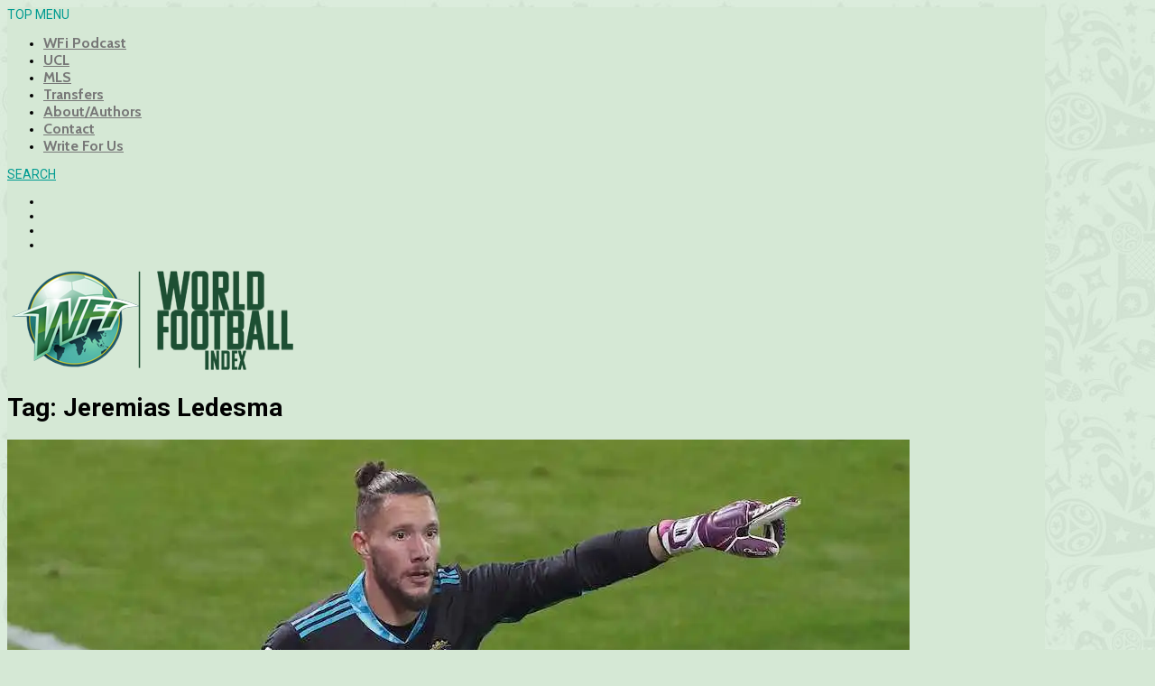

--- FILE ---
content_type: text/html; charset=UTF-8
request_url: https://worldfootballindex.com/tag/jeremias-ledesma/
body_size: 13350
content:
<!DOCTYPE html>
<!--[if IE 7]>
<html class="ie ie7" lang="en-US">
<![endif]-->
<!--[if IE 8]>
<html class="ie ie8" lang="en-US">
<![endif]-->
<!--[if !(IE 7) & !(IE 8)]><!-->
<html lang="en-US">
<!--<![endif]-->
<head>
	<meta charset="UTF-8">
	<meta name="viewport" content="width=device-width, initial-scale=1">
	<link rel="profile" href="https://gmpg.org/xfn/11">	
	<meta name='robots' content='index, follow, max-image-preview:large, max-snippet:-1, max-video-preview:-1' />

	<!-- This site is optimized with the Yoast SEO plugin v26.8 - https://yoast.com/product/yoast-seo-wordpress/ -->
	<title>Jeremias Ledesma - World Football Index</title>
	<link rel="canonical" href="https://worldfootballindex.com/tag/jeremias-ledesma/" />
	<meta property="og:locale" content="en_US" />
	<meta property="og:type" content="article" />
	<meta property="og:title" content="Jeremias Ledesma - World Football Index" />
	<meta property="og:url" content="https://worldfootballindex.com/tag/jeremias-ledesma/" />
	<meta property="og:site_name" content="World Football Index" />
	<meta name="twitter:card" content="summary_large_image" />
	<meta name="twitter:site" content="@WorldFootballi" />
	<script type="application/ld+json" class="yoast-schema-graph">{"@context":"https://schema.org","@graph":[{"@type":"CollectionPage","@id":"https://worldfootballindex.com/tag/jeremias-ledesma/","url":"https://worldfootballindex.com/tag/jeremias-ledesma/","name":"Jeremias Ledesma - World Football Index","isPartOf":{"@id":"https://worldfootballindex.com/#website"},"primaryImageOfPage":{"@id":"https://worldfootballindex.com/tag/jeremias-ledesma/#primaryimage"},"image":{"@id":"https://worldfootballindex.com/tag/jeremias-ledesma/#primaryimage"},"thumbnailUrl":"https://i0.wp.com/worldfootballindex.com/wp-content/uploads/2020/12/Jeremias-Ledesma-Cadiz-1.jpg?fit=1000%2C580&ssl=1","breadcrumb":{"@id":"https://worldfootballindex.com/tag/jeremias-ledesma/#breadcrumb"},"inLanguage":"en-US"},{"@type":"ImageObject","inLanguage":"en-US","@id":"https://worldfootballindex.com/tag/jeremias-ledesma/#primaryimage","url":"https://i0.wp.com/worldfootballindex.com/wp-content/uploads/2020/12/Jeremias-Ledesma-Cadiz-1.jpg?fit=1000%2C580&ssl=1","contentUrl":"https://i0.wp.com/worldfootballindex.com/wp-content/uploads/2020/12/Jeremias-Ledesma-Cadiz-1.jpg?fit=1000%2C580&ssl=1","width":1000,"height":580,"caption":"Jeremias Ledesma Cadiz"},{"@type":"BreadcrumbList","@id":"https://worldfootballindex.com/tag/jeremias-ledesma/#breadcrumb","itemListElement":[{"@type":"ListItem","position":1,"name":"Home","item":"https://worldfootballindex.com/"},{"@type":"ListItem","position":2,"name":"Jeremias Ledesma"}]},{"@type":"WebSite","@id":"https://worldfootballindex.com/#website","url":"https://worldfootballindex.com/","name":"World Football Index","description":"","publisher":{"@id":"https://worldfootballindex.com/#organization"},"potentialAction":[{"@type":"SearchAction","target":{"@type":"EntryPoint","urlTemplate":"https://worldfootballindex.com/?s={search_term_string}"},"query-input":{"@type":"PropertyValueSpecification","valueRequired":true,"valueName":"search_term_string"}}],"inLanguage":"en-US"},{"@type":"Organization","@id":"https://worldfootballindex.com/#organization","name":"World Football Index","url":"https://worldfootballindex.com/","logo":{"@type":"ImageObject","inLanguage":"en-US","@id":"https://worldfootballindex.com/#/schema/logo/image/","url":"https://worldfootballindex.com/wp-content/uploads/2015/07/WFIlogo5.png","contentUrl":"https://worldfootballindex.com/wp-content/uploads/2015/07/WFIlogo5.png","width":150,"height":112,"caption":"World Football Index"},"image":{"@id":"https://worldfootballindex.com/#/schema/logo/image/"},"sameAs":["https://www.facebook.com/WorldFootballi","https://x.com/WorldFootballi","https://www.instagram.com/worldfootballindex/"]}]}</script>
	<!-- / Yoast SEO plugin. -->


<link rel='dns-prefetch' href='//www.googletagmanager.com' />
<link rel='dns-prefetch' href='//stats.wp.com' />
<link rel='dns-prefetch' href='//v0.wordpress.com' />
<link rel='preconnect' href='//i0.wp.com' />
<link rel='preconnect' href='//c0.wp.com' />
<link rel="alternate" type="application/rss+xml" title="World Football Index &raquo; Feed" href="https://worldfootballindex.com/feed/" />
<link rel="alternate" type="application/rss+xml" title="World Football Index &raquo; Comments Feed" href="https://worldfootballindex.com/comments/feed/" />
<link rel="alternate" type="application/rss+xml" title="World Football Index &raquo; Jeremias Ledesma Tag Feed" href="https://worldfootballindex.com/tag/jeremias-ledesma/feed/" />
<style id='wp-img-auto-sizes-contain-inline-css' type='text/css'>
img:is([sizes=auto i],[sizes^="auto," i]){contain-intrinsic-size:3000px 1500px}
/*# sourceURL=wp-img-auto-sizes-contain-inline-css */
</style>

<style id='wp-emoji-styles-inline-css' type='text/css'>

	img.wp-smiley, img.emoji {
		display: inline !important;
		border: none !important;
		box-shadow: none !important;
		height: 1em !important;
		width: 1em !important;
		margin: 0 0.07em !important;
		vertical-align: -0.1em !important;
		background: none !important;
		padding: 0 !important;
	}
/*# sourceURL=wp-emoji-styles-inline-css */
</style>
<link rel='stylesheet' id='wp-block-library-css' href='https://c0.wp.com/c/6.9/wp-includes/css/dist/block-library/style.min.css' type='text/css' media='all' />
<style id='wp-block-heading-inline-css' type='text/css'>
h1:where(.wp-block-heading).has-background,h2:where(.wp-block-heading).has-background,h3:where(.wp-block-heading).has-background,h4:where(.wp-block-heading).has-background,h5:where(.wp-block-heading).has-background,h6:where(.wp-block-heading).has-background{padding:1.25em 2.375em}h1.has-text-align-left[style*=writing-mode]:where([style*=vertical-lr]),h1.has-text-align-right[style*=writing-mode]:where([style*=vertical-rl]),h2.has-text-align-left[style*=writing-mode]:where([style*=vertical-lr]),h2.has-text-align-right[style*=writing-mode]:where([style*=vertical-rl]),h3.has-text-align-left[style*=writing-mode]:where([style*=vertical-lr]),h3.has-text-align-right[style*=writing-mode]:where([style*=vertical-rl]),h4.has-text-align-left[style*=writing-mode]:where([style*=vertical-lr]),h4.has-text-align-right[style*=writing-mode]:where([style*=vertical-rl]),h5.has-text-align-left[style*=writing-mode]:where([style*=vertical-lr]),h5.has-text-align-right[style*=writing-mode]:where([style*=vertical-rl]),h6.has-text-align-left[style*=writing-mode]:where([style*=vertical-lr]),h6.has-text-align-right[style*=writing-mode]:where([style*=vertical-rl]){rotate:180deg}
/*# sourceURL=https://c0.wp.com/c/6.9/wp-includes/blocks/heading/style.min.css */
</style>
<style id='global-styles-inline-css' type='text/css'>
:root{--wp--preset--aspect-ratio--square: 1;--wp--preset--aspect-ratio--4-3: 4/3;--wp--preset--aspect-ratio--3-4: 3/4;--wp--preset--aspect-ratio--3-2: 3/2;--wp--preset--aspect-ratio--2-3: 2/3;--wp--preset--aspect-ratio--16-9: 16/9;--wp--preset--aspect-ratio--9-16: 9/16;--wp--preset--color--black: #000000;--wp--preset--color--cyan-bluish-gray: #abb8c3;--wp--preset--color--white: #ffffff;--wp--preset--color--pale-pink: #f78da7;--wp--preset--color--vivid-red: #cf2e2e;--wp--preset--color--luminous-vivid-orange: #ff6900;--wp--preset--color--luminous-vivid-amber: #fcb900;--wp--preset--color--light-green-cyan: #7bdcb5;--wp--preset--color--vivid-green-cyan: #00d084;--wp--preset--color--pale-cyan-blue: #8ed1fc;--wp--preset--color--vivid-cyan-blue: #0693e3;--wp--preset--color--vivid-purple: #9b51e0;--wp--preset--gradient--vivid-cyan-blue-to-vivid-purple: linear-gradient(135deg,rgb(6,147,227) 0%,rgb(155,81,224) 100%);--wp--preset--gradient--light-green-cyan-to-vivid-green-cyan: linear-gradient(135deg,rgb(122,220,180) 0%,rgb(0,208,130) 100%);--wp--preset--gradient--luminous-vivid-amber-to-luminous-vivid-orange: linear-gradient(135deg,rgb(252,185,0) 0%,rgb(255,105,0) 100%);--wp--preset--gradient--luminous-vivid-orange-to-vivid-red: linear-gradient(135deg,rgb(255,105,0) 0%,rgb(207,46,46) 100%);--wp--preset--gradient--very-light-gray-to-cyan-bluish-gray: linear-gradient(135deg,rgb(238,238,238) 0%,rgb(169,184,195) 100%);--wp--preset--gradient--cool-to-warm-spectrum: linear-gradient(135deg,rgb(74,234,220) 0%,rgb(151,120,209) 20%,rgb(207,42,186) 40%,rgb(238,44,130) 60%,rgb(251,105,98) 80%,rgb(254,248,76) 100%);--wp--preset--gradient--blush-light-purple: linear-gradient(135deg,rgb(255,206,236) 0%,rgb(152,150,240) 100%);--wp--preset--gradient--blush-bordeaux: linear-gradient(135deg,rgb(254,205,165) 0%,rgb(254,45,45) 50%,rgb(107,0,62) 100%);--wp--preset--gradient--luminous-dusk: linear-gradient(135deg,rgb(255,203,112) 0%,rgb(199,81,192) 50%,rgb(65,88,208) 100%);--wp--preset--gradient--pale-ocean: linear-gradient(135deg,rgb(255,245,203) 0%,rgb(182,227,212) 50%,rgb(51,167,181) 100%);--wp--preset--gradient--electric-grass: linear-gradient(135deg,rgb(202,248,128) 0%,rgb(113,206,126) 100%);--wp--preset--gradient--midnight: linear-gradient(135deg,rgb(2,3,129) 0%,rgb(40,116,252) 100%);--wp--preset--font-size--small: 13px;--wp--preset--font-size--medium: 20px;--wp--preset--font-size--large: 36px;--wp--preset--font-size--x-large: 42px;--wp--preset--spacing--20: 0.44rem;--wp--preset--spacing--30: 0.67rem;--wp--preset--spacing--40: 1rem;--wp--preset--spacing--50: 1.5rem;--wp--preset--spacing--60: 2.25rem;--wp--preset--spacing--70: 3.38rem;--wp--preset--spacing--80: 5.06rem;--wp--preset--shadow--natural: 6px 6px 9px rgba(0, 0, 0, 0.2);--wp--preset--shadow--deep: 12px 12px 50px rgba(0, 0, 0, 0.4);--wp--preset--shadow--sharp: 6px 6px 0px rgba(0, 0, 0, 0.2);--wp--preset--shadow--outlined: 6px 6px 0px -3px rgb(255, 255, 255), 6px 6px rgb(0, 0, 0);--wp--preset--shadow--crisp: 6px 6px 0px rgb(0, 0, 0);}:where(.is-layout-flex){gap: 0.5em;}:where(.is-layout-grid){gap: 0.5em;}body .is-layout-flex{display: flex;}.is-layout-flex{flex-wrap: wrap;align-items: center;}.is-layout-flex > :is(*, div){margin: 0;}body .is-layout-grid{display: grid;}.is-layout-grid > :is(*, div){margin: 0;}:where(.wp-block-columns.is-layout-flex){gap: 2em;}:where(.wp-block-columns.is-layout-grid){gap: 2em;}:where(.wp-block-post-template.is-layout-flex){gap: 1.25em;}:where(.wp-block-post-template.is-layout-grid){gap: 1.25em;}.has-black-color{color: var(--wp--preset--color--black) !important;}.has-cyan-bluish-gray-color{color: var(--wp--preset--color--cyan-bluish-gray) !important;}.has-white-color{color: var(--wp--preset--color--white) !important;}.has-pale-pink-color{color: var(--wp--preset--color--pale-pink) !important;}.has-vivid-red-color{color: var(--wp--preset--color--vivid-red) !important;}.has-luminous-vivid-orange-color{color: var(--wp--preset--color--luminous-vivid-orange) !important;}.has-luminous-vivid-amber-color{color: var(--wp--preset--color--luminous-vivid-amber) !important;}.has-light-green-cyan-color{color: var(--wp--preset--color--light-green-cyan) !important;}.has-vivid-green-cyan-color{color: var(--wp--preset--color--vivid-green-cyan) !important;}.has-pale-cyan-blue-color{color: var(--wp--preset--color--pale-cyan-blue) !important;}.has-vivid-cyan-blue-color{color: var(--wp--preset--color--vivid-cyan-blue) !important;}.has-vivid-purple-color{color: var(--wp--preset--color--vivid-purple) !important;}.has-black-background-color{background-color: var(--wp--preset--color--black) !important;}.has-cyan-bluish-gray-background-color{background-color: var(--wp--preset--color--cyan-bluish-gray) !important;}.has-white-background-color{background-color: var(--wp--preset--color--white) !important;}.has-pale-pink-background-color{background-color: var(--wp--preset--color--pale-pink) !important;}.has-vivid-red-background-color{background-color: var(--wp--preset--color--vivid-red) !important;}.has-luminous-vivid-orange-background-color{background-color: var(--wp--preset--color--luminous-vivid-orange) !important;}.has-luminous-vivid-amber-background-color{background-color: var(--wp--preset--color--luminous-vivid-amber) !important;}.has-light-green-cyan-background-color{background-color: var(--wp--preset--color--light-green-cyan) !important;}.has-vivid-green-cyan-background-color{background-color: var(--wp--preset--color--vivid-green-cyan) !important;}.has-pale-cyan-blue-background-color{background-color: var(--wp--preset--color--pale-cyan-blue) !important;}.has-vivid-cyan-blue-background-color{background-color: var(--wp--preset--color--vivid-cyan-blue) !important;}.has-vivid-purple-background-color{background-color: var(--wp--preset--color--vivid-purple) !important;}.has-black-border-color{border-color: var(--wp--preset--color--black) !important;}.has-cyan-bluish-gray-border-color{border-color: var(--wp--preset--color--cyan-bluish-gray) !important;}.has-white-border-color{border-color: var(--wp--preset--color--white) !important;}.has-pale-pink-border-color{border-color: var(--wp--preset--color--pale-pink) !important;}.has-vivid-red-border-color{border-color: var(--wp--preset--color--vivid-red) !important;}.has-luminous-vivid-orange-border-color{border-color: var(--wp--preset--color--luminous-vivid-orange) !important;}.has-luminous-vivid-amber-border-color{border-color: var(--wp--preset--color--luminous-vivid-amber) !important;}.has-light-green-cyan-border-color{border-color: var(--wp--preset--color--light-green-cyan) !important;}.has-vivid-green-cyan-border-color{border-color: var(--wp--preset--color--vivid-green-cyan) !important;}.has-pale-cyan-blue-border-color{border-color: var(--wp--preset--color--pale-cyan-blue) !important;}.has-vivid-cyan-blue-border-color{border-color: var(--wp--preset--color--vivid-cyan-blue) !important;}.has-vivid-purple-border-color{border-color: var(--wp--preset--color--vivid-purple) !important;}.has-vivid-cyan-blue-to-vivid-purple-gradient-background{background: var(--wp--preset--gradient--vivid-cyan-blue-to-vivid-purple) !important;}.has-light-green-cyan-to-vivid-green-cyan-gradient-background{background: var(--wp--preset--gradient--light-green-cyan-to-vivid-green-cyan) !important;}.has-luminous-vivid-amber-to-luminous-vivid-orange-gradient-background{background: var(--wp--preset--gradient--luminous-vivid-amber-to-luminous-vivid-orange) !important;}.has-luminous-vivid-orange-to-vivid-red-gradient-background{background: var(--wp--preset--gradient--luminous-vivid-orange-to-vivid-red) !important;}.has-very-light-gray-to-cyan-bluish-gray-gradient-background{background: var(--wp--preset--gradient--very-light-gray-to-cyan-bluish-gray) !important;}.has-cool-to-warm-spectrum-gradient-background{background: var(--wp--preset--gradient--cool-to-warm-spectrum) !important;}.has-blush-light-purple-gradient-background{background: var(--wp--preset--gradient--blush-light-purple) !important;}.has-blush-bordeaux-gradient-background{background: var(--wp--preset--gradient--blush-bordeaux) !important;}.has-luminous-dusk-gradient-background{background: var(--wp--preset--gradient--luminous-dusk) !important;}.has-pale-ocean-gradient-background{background: var(--wp--preset--gradient--pale-ocean) !important;}.has-electric-grass-gradient-background{background: var(--wp--preset--gradient--electric-grass) !important;}.has-midnight-gradient-background{background: var(--wp--preset--gradient--midnight) !important;}.has-small-font-size{font-size: var(--wp--preset--font-size--small) !important;}.has-medium-font-size{font-size: var(--wp--preset--font-size--medium) !important;}.has-large-font-size{font-size: var(--wp--preset--font-size--large) !important;}.has-x-large-font-size{font-size: var(--wp--preset--font-size--x-large) !important;}
/*# sourceURL=global-styles-inline-css */
</style>

<style id='classic-theme-styles-inline-css' type='text/css'>
/*! This file is auto-generated */
.wp-block-button__link{color:#fff;background-color:#32373c;border-radius:9999px;box-shadow:none;text-decoration:none;padding:calc(.667em + 2px) calc(1.333em + 2px);font-size:1.125em}.wp-block-file__button{background:#32373c;color:#fff;text-decoration:none}
/*# sourceURL=/wp-includes/css/classic-themes.min.css */
</style>
<link rel='stylesheet' id='mpp_gutenberg-css' href='https://worldfootballindex.com/wp-content/plugins/profile-builder/add-ons-free/user-profile-picture/dist/blocks.style.build.css?ver=2.6.0' type='text/css' media='all' />
<link rel='stylesheet' id='magone-style-css' href='https://worldfootballindex.com/wp-content/themes/magone/style.css?ver=7.2' type='text/css' media='all' />
<style id='magone-style-inline-css' type='text/css'>

			
		
/*# sourceURL=magone-style-inline-css */
</style>
<link rel='stylesheet' id='magone-responsive-css' href='https://worldfootballindex.com/wp-content/themes/magone/assets/css/responsive.css?ver=7.2' type='text/css' media='all' />
<link rel='stylesheet' id='magone-print-css' href='https://worldfootballindex.com/wp-content/themes/magone/assets/css/print.css?ver=7.2' type='text/css' media='print' />
<link rel='stylesheet' id='dashicons-css' href='https://c0.wp.com/c/6.9/wp-includes/css/dashicons.min.css' type='text/css' media='all' />
<link rel='stylesheet' id='thickbox-css' href='https://c0.wp.com/c/6.9/wp-includes/js/thickbox/thickbox.css' type='text/css' media='all' />
<link rel='stylesheet' id='sneeit-font-awesome-css' href='https://worldfootballindex.com/wp-content/plugins/sneeit-framework/fonts/font-awesome-5x/css/all.min.css?ver=7.5' type='text/css' media='all' />
<link rel='stylesheet' id='sneeit-font-awesome-shims-css' href='https://worldfootballindex.com/wp-content/plugins/sneeit-framework/fonts/font-awesome-5x/css/v4-shims.min.css?ver=7.5' type='text/css' media='all' />
<link rel='stylesheet' id='sneeit-rating-css' href='https://worldfootballindex.com/wp-content/plugins/sneeit-framework/css/min/front-rating.min.css?ver=7.5' type='text/css' media='all' />
<link rel='stylesheet' id='wppb_stylesheet-css' href='https://worldfootballindex.com/wp-content/plugins/profile-builder/assets/css/style-front-end.css?ver=3.15.2' type='text/css' media='all' />
<script type="text/javascript" src="https://c0.wp.com/c/6.9/wp-includes/js/jquery/jquery.min.js" id="jquery-core-js"></script>
<script type="text/javascript" src="https://c0.wp.com/c/6.9/wp-includes/js/jquery/jquery-migrate.min.js" id="jquery-migrate-js"></script>

<!-- Google tag (gtag.js) snippet added by Site Kit -->
<!-- Google Analytics snippet added by Site Kit -->
<script type="text/javascript" src="https://www.googletagmanager.com/gtag/js?id=GT-MJKL9LZ" id="google_gtagjs-js" async></script>
<script type="text/javascript" id="google_gtagjs-js-after">
/* <![CDATA[ */
window.dataLayer = window.dataLayer || [];function gtag(){dataLayer.push(arguments);}
gtag("set","linker",{"domains":["worldfootballindex.com"]});
gtag("js", new Date());
gtag("set", "developer_id.dZTNiMT", true);
gtag("config", "GT-MJKL9LZ");
 window._googlesitekit = window._googlesitekit || {}; window._googlesitekit.throttledEvents = []; window._googlesitekit.gtagEvent = (name, data) => { var key = JSON.stringify( { name, data } ); if ( !! window._googlesitekit.throttledEvents[ key ] ) { return; } window._googlesitekit.throttledEvents[ key ] = true; setTimeout( () => { delete window._googlesitekit.throttledEvents[ key ]; }, 5 ); gtag( "event", name, { ...data, event_source: "site-kit" } ); }; 
//# sourceURL=google_gtagjs-js-after
/* ]]> */
</script>
<link rel="https://api.w.org/" href="https://worldfootballindex.com/wp-json/" /><link rel="alternate" title="JSON" type="application/json" href="https://worldfootballindex.com/wp-json/wp/v2/tags/2318" /><link rel="EditURI" type="application/rsd+xml" title="RSD" href="https://worldfootballindex.com/xmlrpc.php?rsd" />
<meta name="generator" content="WordPress 6.9" />
<meta name="generator" content="Site Kit by Google 1.170.0" />	<style>img#wpstats{display:none}</style>
		<!--[if lt IE 9]><script src="https://worldfootballindex.com/wp-content/plugins/sneeit-framework/js/html5.js"></script><![endif]--><meta property="fb:pages" content="125443317536960" />

<!-- Google Tag Manager -->
<script>(function(w,d,s,l,i){w[l]=w[l]||[];w[l].push({'gtm.start':
new Date().getTime(),event:'gtm.js'});var f=d.getElementsByTagName(s)[0],
j=d.createElement(s),dl=l!='dataLayer'?'&l='+l:'';j.async=true;j.src=
'https://www.googletagmanager.com/gtm.js?id='+i+dl;f.parentNode.insertBefore(j,f);
})(window,document,'script','dataLayer','GTM-5BKMB95');</script>
<!-- End Google Tag Manager -->
<style type="text/css"><style>#content .m1-wrapper{
    background: transparent;
    box-shadow: none;
}</style></style><meta name="theme-color" content="#009b91" /><!-- There is no amphtml version available for this URL. --><link rel="icon" href="https://i0.wp.com/worldfootballindex.com/wp-content/uploads/2015/07/cropped-WFIlogo5.png?fit=32%2C32&#038;ssl=1" sizes="32x32" />
<link rel="icon" href="https://i0.wp.com/worldfootballindex.com/wp-content/uploads/2015/07/cropped-WFIlogo5.png?fit=192%2C192&#038;ssl=1" sizes="192x192" />
<link rel="apple-touch-icon" href="https://i0.wp.com/worldfootballindex.com/wp-content/uploads/2015/07/cropped-WFIlogo5.png?fit=180%2C180&#038;ssl=1" />
<meta name="msapplication-TileImage" content="https://i0.wp.com/worldfootballindex.com/wp-content/uploads/2015/07/cropped-WFIlogo5.png?fit=270%2C270&#038;ssl=1" />
<style type="text/css">.m1-wrapper{width:1150px}.header-layout-logo-mid .td .blog-title, .header-layout-logo-top .td .blog-title{max-width:382px!important}#content{width:67%}.main-sidebar{width:33%}a,a:hover,.color,.slider-item .meta-item .fa, .shortcode-tab ul.tab-header li a, .shortcode-vtab ul.tab-header li a, .shortcode-tab.ui-tabs ul.tab-header.ui-tabs-nav .ui-tabs-anchor, .shortcode-vtab.ui-tabs ul.tab-header.ui-tabs-nav .ui-tabs-anchor, .shortcode-accordion .ui-state-default .accordion-title {color: #009b91;}.border {border-color: #009b91;}.bg {background-color: #009b91;}.main-menu {border-top: 1px solid #009b91;}.main-menu ul.sub-menu li:hover > a {border-left: 2px solid #009b91;}.main-menu .menu-item-mega > .menu-item-inner > .sub-menu {border-top: 2px solid #009b91;}.main-menu .menu-item-mega > .menu-item-inner > .sub-menu > li li:hover a {border-left: 1px solid #009b91;}.main-menu ul.sub-menu li:hover > a, .main-menu .menu-item-mega > .menu-item-inner > .sub-menu, .main-menu .menu-item-mega > .menu-item-inner > .sub-menu > li li:hover a {border-color: #009b91!important;}.header-social-icons ul li a:hover {color: #009b91;}.owl-dot.active,.main-sidebar .widget.follow-by-email .follow-by-email-submit {background: #009b91;}#footer .widget.social_icons li a:hover {color: #009b91;}#footer .follow-by-email .follow-by-email-submit, #mc_embed_signup .button, .wpcf7-form-control[type="submit"], .bbpress [type="submit"] {background: #009b91!important;}.feed.widget .feed-widget-header, .sneeit-percent-fill, .sneeit-percent-mask {border-color: #009b91;}.feed.widget.box-title h2.widget-title {background: #009b91;}.social_counter {color: #009b91}.social_counter .button {background: #009b91}body{color:#000000}body{background-color:#d5e8d5}.m1-wrapper, a.comments-title.active{background:#d5e8d5}.header-bg {background-color:#d5e8d5;}#header-content, #header-content span, #header-content a {color: #000000}.top-menu > ul.menu > li > a{color:#777}.top-menu > ul.menu > li:hover > a{color:#207a8c}.top-menu > ul.menu > li > a{font:normal bold 16px "Cabin", sans-serif}.main-menu ul.menu > li > a{color:#777777}.main-menu ul.menu > li:hover > a{color:#000000}.main-menu ul.menu > li:hover > a{background:#009b91}.main-menu {background:#d5e8d5}.main-menu ul.menu > li.current-menu-item > a {background: #ff3d00}.main-menu ul.menu > li.current-menu-item > a {color:#ffffff}.main-menu > ul.menu > li > a{font:normal normal 14px "Roboto", sans-serif}.main-menu ul.menu li ul.sub-menu li > a{color:#cccccc}.main-menu ul.menu li ul.sub-menu li:hover > a{color:#000000}.main-menu ul.sub-menu,.main-menu .menu-item-mega-label .menu-item-inner{background:#d5e8d5}body{background-image:url(https://worldfootballindex.com/wp-content/uploads/2018/06/WFI-Background-World-Cup-2018.jpg)}body{background-attachment:fixed}body{font:normal normal 14px "Roboto", sans-serif}h1.post-title{font:normal normal 40px "Roboto", sans-serif}h1.post-title {color:#000}.post-sub-title-wrapper h2 {font:normal bold 20px "Roboto", sans-serif}.post-sub-title-wrapper h2 {color:#000}.post-body .post-body-inner {font:normal normal 18px "Roboto", sans-serif}.feed-widget-header .widget-title{font:normal normal 20px "Roboto", sans-serif}.feed.widget h3.item-title {font-family:"Roboto", sans-serif}.main-sidebar .widget > h2, .main-sidebar .feed-widget-header, .main-sidebar .feed-widget-header h2{font:normal normal 14px "Roboto", sans-serif}</style><link crossorigin="anonymous" rel='stylesheet' id='sneeit-google-fonts-css' href='//fonts.googleapis.com/css?family=Cabin%3A400%2C400italic%2C500%2C500italic%2C600%2C600italic%2C700%2C700italic%7CRoboto%3A400%2C100%2C100italic%2C300%2C300italic%2C400italic%2C500%2C500italic%2C700%2C700italic%2C900%2C900italic&#038;ver=7.5' type='text/css' media='all' />
</head>

<body class="archive tag tag-jeremias-ledesma tag-2318 wp-theme-magone index sidebar-right">

<div class="m1-wrapper">
	<div class="wide">
				<header id="header" class="header-layout-logo-mid has-top-menu">
						
<div class="clear"></div>			<div class="top-bar has-menu">
	<a id="top-menu-toggle-mobile" class="top-menu-toggle header-button toggle-button mobile">
	<span class="inner">
		<i class="fa fa-bars color"></i> 
		<span>TOP MENU</span>
	</span>
</a>
<div class="widget page-list menu pagelist top-menu no-title" id="top-menu"><ul id="menu-main" class="menu"><li id="menu-item-861" class="menu-item menu-item-type-post_type menu-item-object-page menu-item-861 menu-item-mega menu-item-mega-link"><a href="https://worldfootballindex.com/podcast/">WFi Podcast</a></li>
<li id="menu-item-14127" class="menu-item menu-item-type-taxonomy menu-item-object-category menu-item-14127"><a href="https://worldfootballindex.com/category/uefa-champions-league/">UCL</a></li>
<li id="menu-item-13350" class="menu-item menu-item-type-taxonomy menu-item-object-category menu-item-13350"><a href="https://worldfootballindex.com/category/nation/usa/mls/">MLS</a></li>
<li id="menu-item-14128" class="menu-item menu-item-type-taxonomy menu-item-object-category menu-item-14128"><a href="https://worldfootballindex.com/category/transfers/">Transfers</a></li>
<li id="menu-item-859" class="menu-item menu-item-type-post_type menu-item-object-page menu-item-859"><a href="https://worldfootballindex.com/about-us/">About/Authors</a></li>
<li id="menu-item-860" class="menu-item menu-item-type-post_type menu-item-object-page menu-item-860"><a href="https://worldfootballindex.com/contact/">Contact</a></li>
<li id="menu-item-2214" class="menu-item menu-item-type-post_type menu-item-object-page menu-item-2214"><a href="https://worldfootballindex.com/write-for-us/">Write For Us</a></li>
</ul><div class="clear"></div><!--!important-->
</div>	<a class='header-button' id='search-toggle' href="javascript:void(0)">
	<span class='inner'>
		<span>SEARCH</span> <i class='fa fa-search color'></i>
	</span>
</a>
								
							
		<div class="header-social-icons">						
			<ul>
							<li><a href="https://www.instagram.com/worldfootballindex/" title="instagram" class="social-icon instagram" target="_blank"><i class="fa fa-instagram"></i></a></li>
							<li><a href="https://soundcloud.com/world-football-index" title="soundcloud" class="social-icon soundcloud" target="_blank"><i class="fa fa-soundcloud"></i></a></li>
							<li><a href="https://twitter.com/WorldFootballi" title="twitter" class="social-icon twitter" target="_blank"><i class="fa fa-twitter"></i></a></li>
							<li><a href="https://www.youtube.com/channel/UCXIcS3C-DFCwPViVMDehKTw" title="youtube" class="social-icon youtube" target="_blank"><i class="fa fa-youtube"></i></a></li>
						</ul>
			<div class="clear"></div>
		</div>
								

	<div class="clear"></div>		
</div>
<div class="top-page-wrapper auto-height">
	<div class="table">
		<div class="tr">

	
					<div id="top-page-logo">
						<h2 class="blog-title"><a href="https://worldfootballindex.com" title="World Football Index"><img width="320" height="115" alt="World Football Index" src="https://worldfootballindex.com/wp-content/uploads/2020/03/World-Football-Index-3.png" data-retina=""/></a></h2>
				</div>
		
		</div>
	</div>
</div><!-- end of .auto-height.top-page-wrapper -->
<div class="clear"></div>


<div class="section shad header-bg" id="header-section">
	<div class="widget header no-title" id="header-content">
								
	</div><!-- end of #header-content -->

	
	<div class="clear"></div>
</div>


			
			<div class="clear"></div>
						
<div class="clear"></div>		</header>
				<div class="clear"></div>
		<div id='primary'>
			<div id='content'><div class="content-inner">
							
<div class="clear"></div>					<div class="index-content widget archive-page-content">
	<div class="archive-page-header">
		
						<h1 class="archive-page-title">Tag: <strong>Jeremias Ledesma</strong></h1>
			</div>
	<p class="archive-page-description"></p>	<div class="clear"></div>
	<div class="archive-page-pagination archive-page-pagination-top"><div class="clear"></div></div><div class="clear"></div><div class="widget Label blogging label feed no-title fix-height none-icon " id="magone-archive-blog-rolls"><div class="widget-content feed-widget-content widget-content-magone-archive-blog-rolls" id="widget-content-magone-archive-blog-rolls"><div  class="shad item item-0 item-two item-three item-four"><a style="height: 150px" href="https://worldfootballindex.com/2020/12/jeremias-ledesma-conan-catching-the-eye-at-cadiz-on-loan-from-rosario-central/" class="thumbnail item-thumbnail"><img src="https://i0.wp.com/worldfootballindex.com/wp-content/uploads/2020/12/Jeremias-Ledesma-Cadiz-1.jpg?fit=1000%2C580&#038;ssl=1" alt="Jeremias Ledesma: Conan Catching The Eye At Cadiz" title="Jeremias Ledesma: Conan Catching The Eye At Cadiz"/></a><div class="item-content"><div class="bg item-labels"><a href="https://worldfootballindex.com/category/nation/argentina/">Argentina</a></div><h3 class="item-title"><a href="https://worldfootballindex.com/2020/12/jeremias-ledesma-conan-catching-the-eye-at-cadiz-on-loan-from-rosario-central/" title="Jeremias Ledesma: Conan Catching The Eye At Cadiz">Jeremias Ledesma: Conan Catching The Eye At Cadiz</a></h3><div class="meta-items"><a href="https://worldfootballindex.com/author/tomrobinson/" target="_blank" class="meta-item meta-item-author"><i class="fa fa-pencil-square-o"></i> <span>Tom Robinson</span></a><a class="meta-item meta-item-date" href="https://worldfootballindex.com/2020/12/jeremias-ledesma-conan-catching-the-eye-at-cadiz-on-loan-from-rosario-central/"><i class="fa fa-clock-o"></i> <span>December 2, 2020</span></a></div><div class="item-sub"><div class="item-snippet">By Tom Robinson.

Cadiz, back in the top flight after 14 years, surprised everyone back in October with their 1-0 win over Real Madrid at the Santia [...] </div><div class="item-readmore-wrapper"><a class="item-readmore" href="https://worldfootballindex.com/2020/12/jeremias-ledesma-conan-catching-the-eye-at-cadiz-on-loan-from-rosario-central/#more">Read More</a></div></div><div class="clear"></div></div><div class="clear"></div></div></div><div class="clear"></div></div><div class="clear"></div><div class="clear"></div><div class="archive-page-pagination archive-page-pagination-bottom"><span class="archive-page-pagination-info"><span class="value">1</span> / 1 POSTS</span><div class="clear"></div></div></div>	
<div class="clear"></div>			
<div class="clear"></div></div></div><aside id="sidebar" class="section main-sidebar sticky-inside"><div id="custom_html-3" class="widget_text widget widget_custom_html"><div class="widget_text alt-widget-content"><div class="textwidget custom-html-widget"><br /><div align="center"><div id="newsnowlogo" title="Click here for more Football news from NewsNow" style="width:119px;font-size:11px;line-height:11px;font-family:Verdana,Arial,Helvetica,sans-serif;color:#444;text-align:center" ><img data-recalc-dims="1" src="https://i0.wp.com/worldfootballindex.com/wp-content/uploads/2017/04/newsnow_ab.gif?w=9999" style="width:119px;height:47px;border:0;display:block;padding-bottom:2px" alt="As featured on NewsNow: Football news" /><a id="newsnowlogo_a" href="http://www.newsnow.co.uk/h/Sport/Football" target="newsnow" style="color:#444;text-decoration:underline;border:0;" rel="nofollow">Football News 24/7</a></div> <script type="text/javascript"> document.getElementById('newsnowlogo').onclick=function(){window.open('http://www.newsnow.co.uk/h/Sport/Football','newsnow');}; document.getElementById('newsnowlogo').style.cursor='pointer'; document.getElementById('newsnowlogo_a').style.textDecoration='none'; document.getElementById('newsnowlogo_a').style.borderBottom='0 none'; </script></div> <br />

<a href="https://worldfootballindex.com/podcast/"><img data-recalc-dims="1" class="align-center" alt="Football Podcast" src="https://i0.wp.com/worldfootballindex.com/wp-content/uploads/2015/07/side-podcast-logo.jpg?w=9999" /></a><br />


<a href="https://worldfootballindex.com/serie-a-podcast-italian-football/"><img data-recalc-dims="1" class="align-center" alt="Serie A Podcast" src="https://i0.wp.com/worldfootballindex.com/wp-content/uploads/2018/08/Serie-A-Sitdown-Side-Logo.jpg?w=9999&#038;ssl=1" /></a></div><div class="clear"></div></div></div><div id="rss-2" class="widget widget_rss"><div class="alt-widget-content"></div><h2 class="widget-title"><span class="widget-title-content"><a class="rsswidget rss-widget-feed" href="https://feeds.soundcloud.com/users/soundcloud:users:164028316/sounds.rss"><img class="rss-widget-icon" style="border:0" width="14" height="14" src="https://worldfootballindex.com/wp-includes/images/rss.png" alt="RSS" loading="lazy" /></a> <a class="rsswidget rss-widget-title" href="https://worldfootballindex.com/">Latest Podcasts</a></span></h2><div class="clear"></div><div class="widget-content"><ul><li><a class='rsswidget' href='https://soundcloud.com/world-football-index/frantic-football-episode-62-catching-up-format-chat'>Frantic Football Episode 62: Catching Up &amp; Format Chat</a></li><li><a class='rsswidget' href='https://soundcloud.com/world-football-index/frantic-football-episode-61-afc-qualifiers-csl-title-race-twist-more'>Frantic Football Episode 61: AFC Qualifiers, CSL Title Race Twist &amp; More</a></li><li><a class='rsswidget' href='https://soundcloud.com/world-football-index/frantic-football-podcast-episode-60-league-rankings-tiers'>Frantic Football Podcast Episode 60: League Rankings &amp; Tiers</a></li><li><a class='rsswidget' href='https://soundcloud.com/world-football-index/frantic-football-episode-59-rfef-afc-draws-more'>Frantic Football Episode 59: RFEF, AFC Draws &amp; More</a></li><li><a class='rsswidget' href='https://soundcloud.com/world-football-index/frantic-football-episode-58-unstoppable-ki-time-for-202324-more'>Frantic Football Episode 58: Unstoppable KÍ, Time For 2023/24 &amp; More</a></li></ul><div class="clear"></div></div></div><div class="clear"></div><div class="widget Label list label feed show-index has-title fix-height " id="Label1"><div class="feed-widget-header"><h2 class="widget-title feed-widget-title"><a href="https://worldfootballindex.com/?s=">Latest Articles</a></h2><div class="clear"></div></div><div class="widget-content feed-widget-content widget-content-Label1" id="widget-content-Label1"><div  class="shad item item-0 item-two item-three item-four table"><div class="tr"><div class="td"><h3 class="item-title"><a href="https://worldfootballindex.com/author/louissmith/" target="_blank" class="meta-item meta-item-author"><i class="fa fa-pencil-square-o"></i> <span>Louis Smith</span></a>: <a href="https://worldfootballindex.com/2026/01/matheus-silva-from-para-to-the-champions-league-with-qarabag/"><span class="title-name">From Para To The Champions League: The Rise Of Qarabag’s Matheus Silva</span></a></h3><span class="meta-item meta-item-date"><a class="meta-item meta-item-date" href="https://worldfootballindex.com/2026/01/matheus-silva-from-para-to-the-champions-league-with-qarabag/"><i class="fa fa-clock-o"></i> <span>January 20, 2026</span></a></span></div></div></div><div class="clear"></div><div  class="shad item item-1 than-0 table"><div class="tr"><div class="td"><h3 class="item-title"><a href="https://worldfootballindex.com/author/zachlowy/" target="_blank" class="meta-item meta-item-author"><i class="fa fa-pencil-square-o"></i> <span>Zach Lowy</span></a>: <a href="https://worldfootballindex.com/2026/01/jonathan-david-has-gone-from-indispensable-at-lille-to-underwhelming-at-juventus/"><span class="title-name">Jonathan David Has Gone From Indispensable At Lille To Underwhelming At Juventus</span></a></h3><span class="meta-item meta-item-date"><a class="meta-item meta-item-date" href="https://worldfootballindex.com/2026/01/jonathan-david-has-gone-from-indispensable-at-lille-to-underwhelming-at-juventus/"><i class="fa fa-clock-o"></i> <span>January 19, 2026</span></a></span></div></div></div><div class="clear"></div><div  class="shad item item-2 item-two than-0 than-1 table"><div class="tr"><div class="td"><h3 class="item-title"><a href="https://worldfootballindex.com/author/callummcfadden/" target="_blank" class="meta-item meta-item-author"><i class="fa fa-pencil-square-o"></i> <span>Callum McFadden</span></a>: <a href="https://worldfootballindex.com/2026/01/celtic-defeat-auchinleck-talbot-to-reach-scottish-cup-5th-round/"><span class="title-name">Celtic Defeat Auchinleck Talbot to Reach Scottish Cup 5th Round</span></a></h3><span class="meta-item meta-item-date"><a class="meta-item meta-item-date" href="https://worldfootballindex.com/2026/01/celtic-defeat-auchinleck-talbot-to-reach-scottish-cup-5th-round/"><i class="fa fa-clock-o"></i> <span>January 18, 2026</span></a></span></div></div></div><div class="clear"></div><div  class="shad item item-3 item-three than-0 than-1 than-2 table"><div class="tr"><div class="td"><h3 class="item-title"><a href="https://worldfootballindex.com/author/callummcfadden/" target="_blank" class="meta-item meta-item-author"><i class="fa fa-pencil-square-o"></i> <span>Callum McFadden</span></a>: <a href="https://worldfootballindex.com/2026/01/mark-bunn-on-blackburn-aston-villa-and-the-mindset-of-a-goalkeeper/"><span class="title-name">Mark Bunn On Blackburn, Aston Villa And The Mindset Of A Goalkeeper</span></a></h3><span class="meta-item meta-item-date"><a class="meta-item meta-item-date" href="https://worldfootballindex.com/2026/01/mark-bunn-on-blackburn-aston-villa-and-the-mindset-of-a-goalkeeper/"><i class="fa fa-clock-o"></i> <span>January 15, 2026</span></a></span></div></div></div><div class="clear"></div><div  class="shad item item-4 item-two item-four than-0 than-1 than-2 than-3 table"><div class="tr"><div class="td"><h3 class="item-title"><a href="https://worldfootballindex.com/author/louissmith/" target="_blank" class="meta-item meta-item-author"><i class="fa fa-pencil-square-o"></i> <span>Louis Smith</span></a>: <a href="https://worldfootballindex.com/2026/01/afcon-2025-semi-final-preview-senegal-v-egypt-morocco-v-nigeria/"><span class="title-name">AFCON 2025 Semi-Final Preview: Senegal v Egypt, Morocco v Nigeria</span></a></h3><span class="meta-item meta-item-date"><a class="meta-item meta-item-date" href="https://worldfootballindex.com/2026/01/afcon-2025-semi-final-preview-senegal-v-egypt-morocco-v-nigeria/"><i class="fa fa-clock-o"></i> <span>January 14, 2026</span></a></span></div></div></div><div class="clear"></div><div  class="shad item item-5 than-0 than-1 than-2 than-3 than-4 table"><div class="tr"><div class="td"><h3 class="item-title"><a href="https://worldfootballindex.com/author/callummcfadden/" target="_blank" class="meta-item meta-item-author"><i class="fa fa-pencil-square-o"></i> <span>Callum McFadden</span></a>: <a href="https://worldfootballindex.com/2026/01/solskjaer-can-help-man-united-but-he-is-not-the-long-term-solution/"><span class="title-name">Solskjær Can Help Man United But He Is Not The Long Term Solution</span></a></h3><span class="meta-item meta-item-date"><a class="meta-item meta-item-date" href="https://worldfootballindex.com/2026/01/solskjaer-can-help-man-united-but-he-is-not-the-long-term-solution/"><i class="fa fa-clock-o"></i> <span>January 11, 2026</span></a></span></div></div></div><div class="clear"></div><div  class="shad item item-6 item-two item-three than-0 than-1 than-2 than-3 than-4 than-5 table"><div class="tr"><div class="td"><h3 class="item-title"><a href="https://worldfootballindex.com/author/wfi/" target="_blank" class="meta-item meta-item-author"><i class="fa fa-pencil-square-o"></i> <span>WFi</span></a>: <a href="https://worldfootballindex.com/2026/01/will-manchester-city-mirror-uniteds-decline-after-guardiola-leaves/"><span class="title-name">Will Manchester City Mirror United’s Decline After Guardiola Leaves?</span></a></h3><span class="meta-item meta-item-date"><a class="meta-item meta-item-date" href="https://worldfootballindex.com/2026/01/will-manchester-city-mirror-uniteds-decline-after-guardiola-leaves/"><i class="fa fa-clock-o"></i> <span>January 8, 2026</span></a></span></div></div></div><div class="clear"></div><div  class="shad item item-7 than-0 than-1 than-2 than-3 than-4 than-5 than-6 table"><div class="tr"><div class="td"><h3 class="item-title"><a href="https://worldfootballindex.com/author/louissmith/" target="_blank" class="meta-item meta-item-author"><i class="fa fa-pencil-square-o"></i> <span>Louis Smith</span></a>: <a href="https://worldfootballindex.com/2026/01/looking-ahead-to-brazils-27-state-championships-in-2026/"><span class="title-name">Looking Ahead To Brazil’s 27 State Championships In 2026</span></a></h3><span class="meta-item meta-item-date"><a class="meta-item meta-item-date" href="https://worldfootballindex.com/2026/01/looking-ahead-to-brazils-27-state-championships-in-2026/"><i class="fa fa-clock-o"></i> <span>January 6, 2026</span></a></span></div></div></div><div class="clear"></div><div  class="shad item item-8 item-two item-four than-0 than-1 than-2 than-3 than-4 than-5 than-6 than-7 table"><div class="tr"><div class="td"><h3 class="item-title"><a href="https://worldfootballindex.com/author/zachlowy/" target="_blank" class="meta-item meta-item-author"><i class="fa fa-pencil-square-o"></i> <span>Zach Lowy</span></a>: <a href="https://worldfootballindex.com/2025/12/nico-cantor-on-the-cbs-golazo-show-and-researching-before-broadcasts/"><span class="title-name">Nico Cantor On The CBS Golazo Show And Researching Before Broadcasts</span></a></h3><span class="meta-item meta-item-date"><a class="meta-item meta-item-date" href="https://worldfootballindex.com/2025/12/nico-cantor-on-the-cbs-golazo-show-and-researching-before-broadcasts/"><i class="fa fa-clock-o"></i> <span>December 31, 2025</span></a></span></div></div></div><div class="clear"></div><div  class="shad item item-9 item-three than-0 than-1 than-2 than-3 than-4 than-5 than-6 than-7 than-8 table"><div class="tr"><div class="td"><h3 class="item-title"><a href="https://worldfootballindex.com/author/callummcfadden/" target="_blank" class="meta-item meta-item-author"><i class="fa fa-pencil-square-o"></i> <span>Callum McFadden</span></a>: <a href="https://worldfootballindex.com/2025/12/motherwell-defeat-ponderous-celtic-to-pile-pressure-back-on-wilfried-nancy/"><span class="title-name">Motherwell Defeat Ponderous Celtic To Pile Pressure Back On Wilfried Nancy</span></a></h3><span class="meta-item meta-item-date"><a class="meta-item meta-item-date" href="https://worldfootballindex.com/2025/12/motherwell-defeat-ponderous-celtic-to-pile-pressure-back-on-wilfried-nancy/"><i class="fa fa-clock-o"></i> <span>December 31, 2025</span></a></span></div></div></div><div class="clear"></div></div><div class="clear"></div></div><div class="clear"></div><div class="widget Image misc image quote no-title"><div class="item-thumbnail quote-background"><img alt="Quote Widget Background" src=""/></div><div class="widget-content">	
	<div class="quote-icon"><i class="fa fa-quote-left"></i></div>
		<div class="quote-content">"Sometimes the losers have taught more than the winners."</div>
		
		<div class="quote-author"> - Zdenek Zeman</div>
		<div class="clear"></div>
	
	</div><div class="clear"></div></div><div id="block-2" class="widget widget_block"><div class="alt-widget-content">
<h2 class="wp-block-heading has-text-align-center"><a href="http://nysoccertimes.com" data-type="link" data-id="nysoccertimes.com">The Soccer Times</a></h2>
<div class="clear"></div></div></div><div class="clear"></div></aside></div><div class="clear"></div><div class="is-firefox hide"></div><div class="is-ie9 hide"></div><div id="footer"><aside id="footer-wide" class="section footer-wide"><div id="text-7" class="widget widget_text"><div class="alt-widget-content">			<div class="textwidget"><p><center></p>
<h2>#WFEye &#8211; Images from around the world of football</h2>
<p></center></p>
<p> </p>
<p>[instagram-feed]</p>
</div>
		<div class="clear"></div></div></div><div class="clear"></div></aside>			
<div class="clear"></div><div class="footer-inner shad"><div class="footer-col footer-col-1"><aside id="footer-col-1-section" class="section"><div id="text-8" class="widget widget_text"><div class="alt-widget-content">			<div class="textwidget"><p>WORLD FOOTBALL LTD.<br />
International House, 12 Constance Street, London E16 2DQ</p>
<p>World Football Index uses images provided by the following image agency:<br />
Getty Images (https://www.gettyimages.de/)<br />
Imago Images (https://www.imago-images.de/)</p>
</div>
		<div class="clear"></div></div></div><div class="clear"></div></aside></div><div class="footer-col footer-col-2"></div><div class="footer-col footer-col-3"></div><div class="clear"></div></div></div><div id="magone-copyright">© 2021 World Football Index. All rights reserved. </div></div></div><a class='scroll-up shad' href='#'><i class='fa fa-angle-up'></i></a><div class='search-form-wrapper'><div class='search-form-overlay'></div><form role="search" action='https://worldfootballindex.com' class='search-form' method='get'>
	<label class='search-form-label'>Type something and Enter</label>
	<input class='search-text' name='s' value="" type='text' placeholder="Type something and Enter"/>
	<button class='search-submit' type='submit'><i class="fa fa-search"></i></button>
</form></div><script type="speculationrules">
{"prefetch":[{"source":"document","where":{"and":[{"href_matches":"/*"},{"not":{"href_matches":["/wp-*.php","/wp-admin/*","/wp-content/uploads/*","/wp-content/*","/wp-content/plugins/*","/wp-content/themes/magone/*","/*\\?(.+)"]}},{"not":{"selector_matches":"a[rel~=\"nofollow\"]"}},{"not":{"selector_matches":".no-prefetch, .no-prefetch a"}}]},"eagerness":"conservative"}]}
</script>
<style type="text/css"> 
         /* Hide reCAPTCHA V3 badge */
        .grecaptcha-badge {
        
            visibility: hidden !important;
        
        }
    </style>	<div style="display:none">
			<div class="grofile-hash-map-aba8b91d1c70ccc2a9e1149806154ffb">
		</div>
		<div class="grofile-hash-map-a20532b16520976cddafce44085f5a16">
		</div>
		<div class="grofile-hash-map-5ac81217b6c8da00e37981a61cbc2f92">
		</div>
		<div class="grofile-hash-map-9b2c5a7b38e142531994391faaba46c2">
		</div>
		<div class="grofile-hash-map-70e1b5d31c338761e7639c6bd5150b47">
		</div>
		</div>
		<script type="text/javascript" src="https://worldfootballindex.com/wp-content/plugins/profile-builder/add-ons-free/user-profile-picture/js/mpp-frontend.js?ver=2.6.0" id="mpp_gutenberg_tabs-js"></script>
<script type="text/javascript" src="https://c0.wp.com/c/6.9/wp-includes/js/jquery/ui/core.min.js" id="jquery-ui-core-js"></script>
<script type="text/javascript" src="https://c0.wp.com/c/6.9/wp-includes/js/jquery/ui/tabs.min.js" id="jquery-ui-tabs-js"></script>
<script type="text/javascript" src="https://c0.wp.com/c/6.9/wp-includes/js/jquery/ui/accordion.min.js" id="jquery-ui-accordion-js"></script>
<script type="text/javascript" src="https://worldfootballindex.com/wp-content/themes/magone/assets/js/owl.js?ver=7.2" id="magone-owl-js"></script>
<script type="text/javascript" id="magone-lib-js-extra">
/* <![CDATA[ */
var magone = {"text":{"No Found Any Posts":"Not Found Any Posts","Tab":"Tab","Copy All Code":"Copy All Code","Select All Code":"Select All Code","All codes were copied to your clipboard":"All codes were copied to your clipboard","Can not copy the codes / texts, please press [CTRL]+[C] (or CMD+C with Mac) to copy":"Can not copy the codes / texts, please press [CTRL]+[C] (or CMD+C with Mac) to copy","widget_pagination_post_count":"\u003Cspan class=\"value\"\u003E%1$s\u003C/span\u003E / %2$s POSTS","LOAD MORE":"LOAD MORE","OLDER":"OLDER","NEWER":"NEWER","Hover and click above bar to rate":"Hover and click above bar to rate","Hover and click above stars to rate":"Hover and click above stars to rate","You rated %s":"You rated %s","You will rate %s":"You will rate %s","Submitting ...":"Submitting ...","Your browser not support user rating":"Your browser not support user rating","Server not response your rating":"Server not response your rating","Server not accept your rating":"Server not accept your rating"},"ajax_url":"https://worldfootballindex.com/wp-admin/admin-ajax.php","is_rtl":"","is_gpsi":"","facebook_app_id":"403849583055028","disqus_short_name":"world-football-index","primary_comment_system":"wordpress","disable_wordpress_comment_media":"","sticky_menu":"disable","locale":"en_US","sticky_sidebar_delay":"200","serve_scaled_images":"","mobile_menu_fold":""};
//# sourceURL=magone-lib-js-extra
/* ]]> */
</script>
<script type="text/javascript" src="https://worldfootballindex.com/wp-content/themes/magone/assets/js/lib.js?ver=7.2" id="magone-lib-js"></script>
<script type="text/javascript" src="https://worldfootballindex.com/wp-content/themes/magone/assets/js/main.js?ver=7.2" id="magone-main-js"></script>
<script type="text/javascript" id="thickbox-js-extra">
/* <![CDATA[ */
var thickboxL10n = {"next":"Next \u003E","prev":"\u003C Prev","image":"Image","of":"of","close":"Close","noiframes":"This feature requires inline frames. You have iframes disabled or your browser does not support them.","loadingAnimation":"https://worldfootballindex.com/wp-includes/js/thickbox/loadingAnimation.gif"};
//# sourceURL=thickbox-js-extra
/* ]]> */
</script>
<script type="text/javascript" src="https://c0.wp.com/c/6.9/wp-includes/js/thickbox/thickbox.js" id="thickbox-js"></script>
<script type="text/javascript" id="jetpack-stats-js-before">
/* <![CDATA[ */
_stq = window._stq || [];
_stq.push([ "view", {"v":"ext","blog":"130145403","post":"0","tz":"0","srv":"worldfootballindex.com","arch_tag":"jeremias-ledesma","arch_results":"1","j":"1:15.4"} ]);
_stq.push([ "clickTrackerInit", "130145403", "0" ]);
//# sourceURL=jetpack-stats-js-before
/* ]]> */
</script>
<script type="text/javascript" src="https://stats.wp.com/e-202604.js" id="jetpack-stats-js" defer="defer" data-wp-strategy="defer"></script>
<script id="wp-emoji-settings" type="application/json">
{"baseUrl":"https://s.w.org/images/core/emoji/17.0.2/72x72/","ext":".png","svgUrl":"https://s.w.org/images/core/emoji/17.0.2/svg/","svgExt":".svg","source":{"concatemoji":"https://worldfootballindex.com/wp-includes/js/wp-emoji-release.min.js?ver=6.9"}}
</script>
<script type="module">
/* <![CDATA[ */
/*! This file is auto-generated */
const a=JSON.parse(document.getElementById("wp-emoji-settings").textContent),o=(window._wpemojiSettings=a,"wpEmojiSettingsSupports"),s=["flag","emoji"];function i(e){try{var t={supportTests:e,timestamp:(new Date).valueOf()};sessionStorage.setItem(o,JSON.stringify(t))}catch(e){}}function c(e,t,n){e.clearRect(0,0,e.canvas.width,e.canvas.height),e.fillText(t,0,0);t=new Uint32Array(e.getImageData(0,0,e.canvas.width,e.canvas.height).data);e.clearRect(0,0,e.canvas.width,e.canvas.height),e.fillText(n,0,0);const a=new Uint32Array(e.getImageData(0,0,e.canvas.width,e.canvas.height).data);return t.every((e,t)=>e===a[t])}function p(e,t){e.clearRect(0,0,e.canvas.width,e.canvas.height),e.fillText(t,0,0);var n=e.getImageData(16,16,1,1);for(let e=0;e<n.data.length;e++)if(0!==n.data[e])return!1;return!0}function u(e,t,n,a){switch(t){case"flag":return n(e,"\ud83c\udff3\ufe0f\u200d\u26a7\ufe0f","\ud83c\udff3\ufe0f\u200b\u26a7\ufe0f")?!1:!n(e,"\ud83c\udde8\ud83c\uddf6","\ud83c\udde8\u200b\ud83c\uddf6")&&!n(e,"\ud83c\udff4\udb40\udc67\udb40\udc62\udb40\udc65\udb40\udc6e\udb40\udc67\udb40\udc7f","\ud83c\udff4\u200b\udb40\udc67\u200b\udb40\udc62\u200b\udb40\udc65\u200b\udb40\udc6e\u200b\udb40\udc67\u200b\udb40\udc7f");case"emoji":return!a(e,"\ud83e\u1fac8")}return!1}function f(e,t,n,a){let r;const o=(r="undefined"!=typeof WorkerGlobalScope&&self instanceof WorkerGlobalScope?new OffscreenCanvas(300,150):document.createElement("canvas")).getContext("2d",{willReadFrequently:!0}),s=(o.textBaseline="top",o.font="600 32px Arial",{});return e.forEach(e=>{s[e]=t(o,e,n,a)}),s}function r(e){var t=document.createElement("script");t.src=e,t.defer=!0,document.head.appendChild(t)}a.supports={everything:!0,everythingExceptFlag:!0},new Promise(t=>{let n=function(){try{var e=JSON.parse(sessionStorage.getItem(o));if("object"==typeof e&&"number"==typeof e.timestamp&&(new Date).valueOf()<e.timestamp+604800&&"object"==typeof e.supportTests)return e.supportTests}catch(e){}return null}();if(!n){if("undefined"!=typeof Worker&&"undefined"!=typeof OffscreenCanvas&&"undefined"!=typeof URL&&URL.createObjectURL&&"undefined"!=typeof Blob)try{var e="postMessage("+f.toString()+"("+[JSON.stringify(s),u.toString(),c.toString(),p.toString()].join(",")+"));",a=new Blob([e],{type:"text/javascript"});const r=new Worker(URL.createObjectURL(a),{name:"wpTestEmojiSupports"});return void(r.onmessage=e=>{i(n=e.data),r.terminate(),t(n)})}catch(e){}i(n=f(s,u,c,p))}t(n)}).then(e=>{for(const n in e)a.supports[n]=e[n],a.supports.everything=a.supports.everything&&a.supports[n],"flag"!==n&&(a.supports.everythingExceptFlag=a.supports.everythingExceptFlag&&a.supports[n]);var t;a.supports.everythingExceptFlag=a.supports.everythingExceptFlag&&!a.supports.flag,a.supports.everything||((t=a.source||{}).concatemoji?r(t.concatemoji):t.wpemoji&&t.twemoji&&(r(t.twemoji),r(t.wpemoji)))});
//# sourceURL=https://worldfootballindex.com/wp-includes/js/wp-emoji-loader.min.js
/* ]]> */
</script>
<script defer src="https://static.cloudflareinsights.com/beacon.min.js/vcd15cbe7772f49c399c6a5babf22c1241717689176015" integrity="sha512-ZpsOmlRQV6y907TI0dKBHq9Md29nnaEIPlkf84rnaERnq6zvWvPUqr2ft8M1aS28oN72PdrCzSjY4U6VaAw1EQ==" data-cf-beacon='{"version":"2024.11.0","token":"5efd9553eba548e3abed5f96a400bd20","r":1,"server_timing":{"name":{"cfCacheStatus":true,"cfEdge":true,"cfExtPri":true,"cfL4":true,"cfOrigin":true,"cfSpeedBrain":true},"location_startswith":null}}' crossorigin="anonymous"></script>
</body></html>

<!-- Page cached by LiteSpeed Cache 7.7 on 2026-01-23 03:23:24 -->